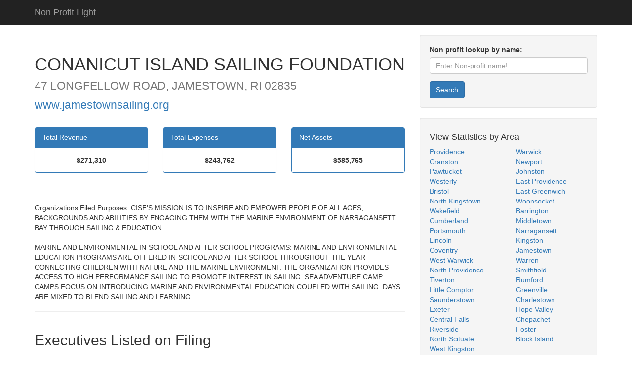

--- FILE ---
content_type: text/html; charset=UTF-8
request_url: https://nonprofitlight.com/ri/jamestown/conanicut-island-sailing-foundation
body_size: 2819
content:
<!DOCTYPE HTML>
<html lang="en-us">
<head>
<meta charset="utf-8">
<meta name="viewport" content="width=device-width, initial-scale=1">
<meta property="og:locale" content="en_US" />
<meta property="og:type" content="article" />
<meta property="og:title" content="Conanicut Island Sailing Foundation — Non Profit Data" />
<meta property="og:url" content="https://nonprofitlight.com/ri/jamestown/conanicut-island-sailing-foundation" />
<meta property="og:site_name" content="Non Profit Data" />
<meta property="article:published_time" content="2021-01-21T00:00:00+00:00" />
<meta property="article:modified_time" content="2021-02-24T02:32:32+00:00" />
<meta property="og:updated_time" content="2021-02-24T02:32:32+00:00" />
<title>Conanicut Island Sailing Foundation — Non Profit Data</title>
<link rel="stylesheet" href="/style.css" />
<link rel="canonical" href="https://nonprofitlight.com/ri/jamestown/conanicut-island-sailing-foundation" />
<script async src="https://pagead2.googlesyndication.com/pagead/js/adsbygoogle.js?client=ca-pub-1048206867343408" crossorigin="anonymous"></script></head>
<body>
<nav class="navbar navbar-inverse navbar-static-top" role="navigation"><div class="container"><div class="navbar-header"><a class="navbar-brand" href="/">Non Profit Light</a></div></div></nav>
<div class="container">
	<div class="row">
		<div class="col-md-8">
<h1 class="page-header">CONANICUT ISLAND SAILING FOUNDATION<br>
<small>47 LONGFELLOW ROAD, JAMESTOWN, RI 02835</small>
<small><a href="http://www.jamestownsailing.org" rel="nofollow noopener noreferrer" target="_blank">www.jamestownsailing.org</a></small></h1>
<div class="row">
	<div class="col-md-4">
	   <div class="panel panel-primary">
		<div class="panel-heading">Total Revenue</div>
			<div class="panel-body">
				<div align="center">
				<strong>$271,310</strong>
				</div>
			</div>
		</div>
	</div>
	<div class="col-md-4">
	   <div class="panel panel-primary">
		<div class="panel-heading">Total Expenses</div>
			<div class="panel-body">
				<div align="center">
				<strong>$243,762</strong>
				</div>
			</div>
		</div>
	</div>
	<div class="col-md-4">
	   <div class="panel panel-primary">
		<div class="panel-heading">Net Assets</div>
			<div class="panel-body">
				<div align="center">
				<strong>$585,765</strong>
				</div>
			</div>
		</div>
	</div>
</div>
<hr>Organizations Filed Purposes:
CISF'S MISSION IS TO INSPIRE AND EMPOWER PEOPLE OF ALL AGES, BACKGROUNDS AND ABILITIES BY ENGAGING THEM WITH THE MARINE ENVIRONMENT OF NARRAGANSETT BAY THROUGH SAILING & EDUCATION.<br /><br />
MARINE AND ENVIRONMENTAL IN-SCHOOL AND AFTER SCHOOL PROGRAMS: MARINE AND ENVIRONMENTAL EDUCATION PROGRAMS ARE OFFERED IN-SCHOOL AND AFTER SCHOOL THROUGHOUT THE YEAR CONNECTING CHILDREN WITH NATURE AND THE MARINE ENVIRONMENT. THE ORGANIZATION PROVIDES ACCESS TO HIGH PERFORMANCE SAILING TO PROMOTE INTEREST IN SAILING. SEA ADVENTURE CAMP: CAMPS FOCUS ON INTRODUCING MARINE AND ENVIRONMENTAL EDUCATION COUPLED WITH SAILING. DAYS ARE MIXED TO BLEND SAILING AND LEARNING.<hr>
<div class="row">
   <div class="col-md-4"></div>
   <div class="col-md-12">
		<h2>Executives Listed on Filing</h2>
		<p>Total Salary includes financial earnings, benefits, and all related organization earnings listed on tax filing</p>
		<table class="table">
		<thead><tr><th>Name</th><th>Title</th><th>Hours Per Week</th><th>Total Salary</th></tr></thead>
		<tbody><tr><td>Meg Myles</td><td>EXECUTIVE DIRECTOR</td><td>20</td><td>$37,752</td></tr><tr><td>Ralph Kinder</td><td>BOARD MEMBER</td><td>1</td><td>$0</td></tr><tr><td>Tom Sperry</td><td>BOARD MEMBER</td><td>1</td><td>$0</td></tr><tr><td>Cory Sertl</td><td>BOARD MEMBER</td><td>1</td><td>$0</td></tr><tr><td>Jen Mccann</td><td>BOARD MEMBER</td><td>1</td><td>$0</td></tr><tr><td>Susie Matthews</td><td>BOARD MEMBER</td><td>1</td><td>$0</td></tr><tr><td>Christopher Cannon</td><td>BOARD MEMBER</td><td>1</td><td>$0</td></tr><tr><td>Jim Bryer</td><td>BOARD MEMBER</td><td>1</td><td>$0</td></tr><tr><td>Tor Holtan</td><td>TREASURER</td><td>3</td><td>$0</td></tr><tr><td>Mike Marshall</td><td>SECRETARY</td><td>3</td><td>$0</td></tr><tr><td>Suzy Leech</td><td>VICE-PRESIDENT</td><td>3</td><td>$0</td></tr><tr><td>Hannah Swett</td><td>PRESIDENT</td><td>3</td><td>$0</td></tr></tbody>
		</table>
   </div>
</div>
<hr>
Data for this page was sourced from XML published by IRS (<a href="https://aws.amazon.com/public-datasets/irs-990/" rel="nofollow noopener noreferrer" target="_blank">public 990 form dataset</a>) from: <a href="https://s3.amazonaws.com/irs-form-990/202021909349301742_public.xml" rel="nofollow noopener noreferrer" target="_blank">https://s3.amazonaws.com/irs-form-990/202021909349301742_public.xml</a>
		</div>
		<div class="col-md-4">
			<div class="well">
				<form name="form1" method="post" action="/search">
					<div class="form-group"><label for="searchfield">Non profit lookup by name:</label><input type="text" class="form-control" id="searchfield" name="query" placeholder="Enter Non-profit name!" required></div>
					<button type="submit" class="btn btn-primary">Search</button>
				</form>
			</div>
			<div class="well">
				<h4>View Statistics by Area</h4>
				<div class="row">
					<div class="col-lg-6">
						<ul class="list-unstyled">
<li><a href="/ri/providence">Providence</a></li><li><a href="/ri/cranston">Cranston</a></li><li><a href="/ri/pawtucket">Pawtucket</a></li><li><a href="/ri/westerly">Westerly</a></li><li><a href="/ri/bristol">Bristol</a></li><li><a href="/ri/north-kingstown">North Kingstown</a></li><li><a href="/ri/wakefield">Wakefield</a></li><li><a href="/ri/cumberland">Cumberland</a></li><li><a href="/ri/portsmouth">Portsmouth</a></li><li><a href="/ri/lincoln">Lincoln</a></li><li><a href="/ri/coventry">Coventry</a></li><li><a href="/ri/west-warwick">West Warwick</a></li><li><a href="/ri/north-providence">North Providence</a></li><li><a href="/ri/tiverton">Tiverton</a></li><li><a href="/ri/little-compton">Little Compton</a></li><li><a href="/ri/saunderstown">Saunderstown</a></li><li><a href="/ri/exeter">Exeter</a></li><li><a href="/ri/central-falls">Central Falls</a></li><li><a href="/ri/riverside">Riverside</a></li><li><a href="/ri/north-scituate">North Scituate</a></li><li><a href="/ri/west-kingston">West Kingston</a></li>						</ul>
					</div>
					<div class="col-lg-6">
						<ul class="list-unstyled">
<li><a href="/ri/warwick">Warwick</a></li><li><a href="/ri/newport">Newport</a></li><li><a href="/ri/johnston">Johnston</a></li><li><a href="/ri/east-providence">East Providence</a></li><li><a href="/ri/east-greenwich">East Greenwich</a></li><li><a href="/ri/woonsocket">Woonsocket</a></li><li><a href="/ri/barrington">Barrington</a></li><li><a href="/ri/middletown">Middletown</a></li><li><a href="/ri/narragansett">Narragansett</a></li><li><a href="/ri/kingston">Kingston</a></li><li><a href="/ri/jamestown">Jamestown</a></li><li><a href="/ri/warren">Warren</a></li><li><a href="/ri/smithfield">Smithfield</a></li><li><a href="/ri/rumford">Rumford</a></li><li><a href="/ri/greenville">Greenville</a></li><li><a href="/ri/charlestown">Charlestown</a></li><li><a href="/ri/hope-valley">Hope Valley</a></li><li><a href="/ri/chepachet">Chepachet</a></li><li><a href="/ri/foster">Foster</a></li><li><a href="/ri/block-island">Block Island</a></li>						</ul>
					</div>
				</div>
			</div>
		</div>
	</div>
	<hr>
	<footer><div class="row"><div class="col-lg-12"><p>Copyright &copy; 2026 nonprofitlight.com</p></div></div></footer>
</div>
<script type="text/javascript">new Image().src = "//counter.yadro.ru/hit?t52.6;r"+escape(document.referrer)+((typeof(screen)=="undefined")?"":";s"+screen.width+"*"+screen.height+"*"+(screen.colorDepth?screen.colorDepth:screen.pixelDepth))+";u"+escape(document.URL)+";h"+escape(document.title.substring(0,150))+";"+Math.random();</script><script defer src="https://static.cloudflareinsights.com/beacon.min.js/vcd15cbe7772f49c399c6a5babf22c1241717689176015" integrity="sha512-ZpsOmlRQV6y907TI0dKBHq9Md29nnaEIPlkf84rnaERnq6zvWvPUqr2ft8M1aS28oN72PdrCzSjY4U6VaAw1EQ==" data-cf-beacon='{"version":"2024.11.0","token":"a98379e450344a2297e2492252f84309","r":1,"server_timing":{"name":{"cfCacheStatus":true,"cfEdge":true,"cfExtPri":true,"cfL4":true,"cfOrigin":true,"cfSpeedBrain":true},"location_startswith":null}}' crossorigin="anonymous"></script>
</body>
</html>

--- FILE ---
content_type: text/html; charset=utf-8
request_url: https://www.google.com/recaptcha/api2/aframe
body_size: 259
content:
<!DOCTYPE HTML><html><head><meta http-equiv="content-type" content="text/html; charset=UTF-8"></head><body><script nonce="eXfBZT9uKebeFBcWxTRZGA">/** Anti-fraud and anti-abuse applications only. See google.com/recaptcha */ try{var clients={'sodar':'https://pagead2.googlesyndication.com/pagead/sodar?'};window.addEventListener("message",function(a){try{if(a.source===window.parent){var b=JSON.parse(a.data);var c=clients[b['id']];if(c){var d=document.createElement('img');d.src=c+b['params']+'&rc='+(localStorage.getItem("rc::a")?sessionStorage.getItem("rc::b"):"");window.document.body.appendChild(d);sessionStorage.setItem("rc::e",parseInt(sessionStorage.getItem("rc::e")||0)+1);localStorage.setItem("rc::h",'1769516015264');}}}catch(b){}});window.parent.postMessage("_grecaptcha_ready", "*");}catch(b){}</script></body></html>